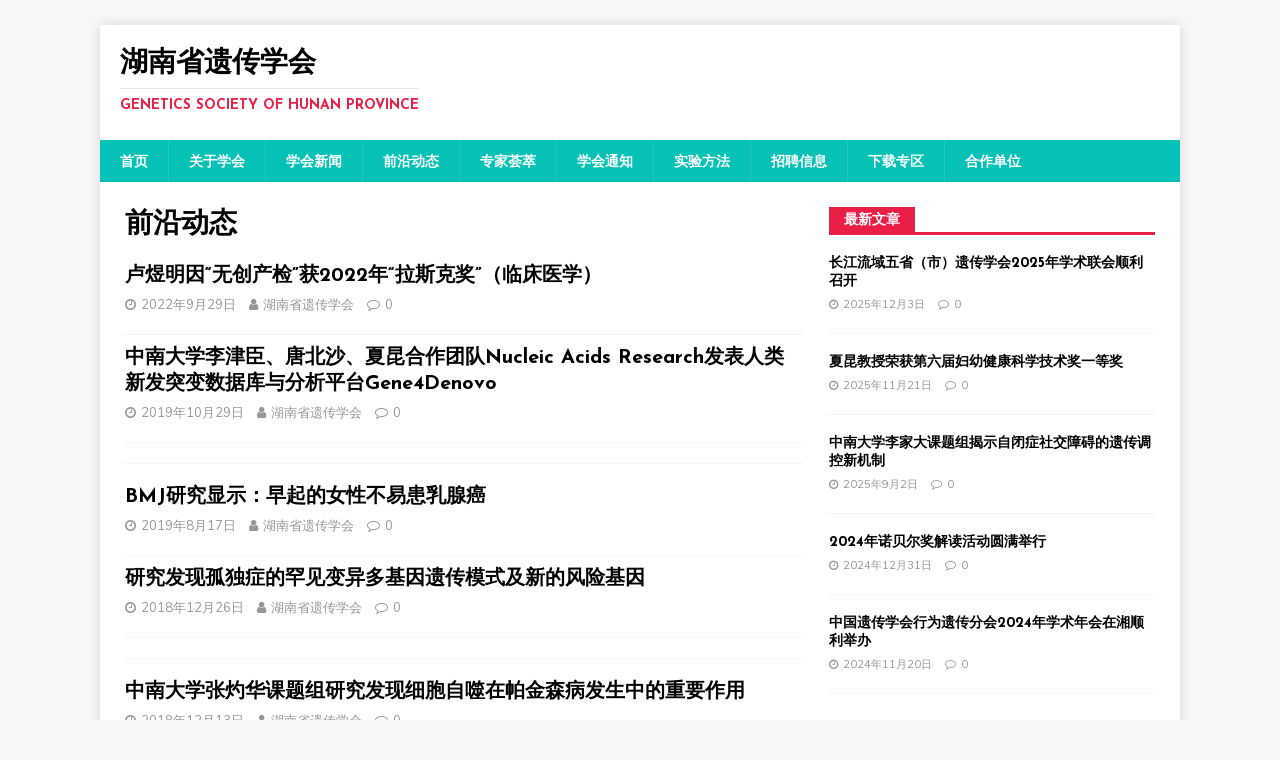

--- FILE ---
content_type: text/html; charset=UTF-8
request_url: http://www.hngenetics.org/?cat=4
body_size: 7855
content:
<!DOCTYPE html>
<html class="no-js" lang="zh-CN">
<head>
<meta charset="UTF-8">
<meta name="viewport" content="width=device-width, initial-scale=1.0">
<link rel="profile" href="http://gmpg.org/xfn/11" />
<title>前沿动态 &#8211; 湖南省遗传学会</title>
<meta name='robots' content='max-image-preview:large' />
	<style>img:is([sizes="auto" i], [sizes^="auto," i]) { contain-intrinsic-size: 3000px 1500px }</style>
	<link rel='dns-prefetch' href='//fonts.googleapis.com' />
<link rel="alternate" type="application/rss+xml" title="湖南省遗传学会 &raquo; Feed" href="http://www.hngenetics.org/?feed=rss2" />
<link rel="alternate" type="application/rss+xml" title="湖南省遗传学会 &raquo; 评论Feed" href="http://www.hngenetics.org/?feed=comments-rss2" />
<link rel="alternate" type="application/rss+xml" title="湖南省遗传学会 &raquo; 前沿动态分类Feed" href="http://www.hngenetics.org/?feed=rss2&#038;cat=4" />
<script type="text/javascript">
/* <![CDATA[ */
window._wpemojiSettings = {"baseUrl":"https:\/\/s.w.org\/images\/core\/emoji\/16.0.1\/72x72\/","ext":".png","svgUrl":"https:\/\/s.w.org\/images\/core\/emoji\/16.0.1\/svg\/","svgExt":".svg","source":{"concatemoji":"http:\/\/www.hngenetics.org\/wp-includes\/js\/wp-emoji-release.min.js?ver=6.8.2"}};
/*! This file is auto-generated */
!function(s,n){var o,i,e;function c(e){try{var t={supportTests:e,timestamp:(new Date).valueOf()};sessionStorage.setItem(o,JSON.stringify(t))}catch(e){}}function p(e,t,n){e.clearRect(0,0,e.canvas.width,e.canvas.height),e.fillText(t,0,0);var t=new Uint32Array(e.getImageData(0,0,e.canvas.width,e.canvas.height).data),a=(e.clearRect(0,0,e.canvas.width,e.canvas.height),e.fillText(n,0,0),new Uint32Array(e.getImageData(0,0,e.canvas.width,e.canvas.height).data));return t.every(function(e,t){return e===a[t]})}function u(e,t){e.clearRect(0,0,e.canvas.width,e.canvas.height),e.fillText(t,0,0);for(var n=e.getImageData(16,16,1,1),a=0;a<n.data.length;a++)if(0!==n.data[a])return!1;return!0}function f(e,t,n,a){switch(t){case"flag":return n(e,"\ud83c\udff3\ufe0f\u200d\u26a7\ufe0f","\ud83c\udff3\ufe0f\u200b\u26a7\ufe0f")?!1:!n(e,"\ud83c\udde8\ud83c\uddf6","\ud83c\udde8\u200b\ud83c\uddf6")&&!n(e,"\ud83c\udff4\udb40\udc67\udb40\udc62\udb40\udc65\udb40\udc6e\udb40\udc67\udb40\udc7f","\ud83c\udff4\u200b\udb40\udc67\u200b\udb40\udc62\u200b\udb40\udc65\u200b\udb40\udc6e\u200b\udb40\udc67\u200b\udb40\udc7f");case"emoji":return!a(e,"\ud83e\udedf")}return!1}function g(e,t,n,a){var r="undefined"!=typeof WorkerGlobalScope&&self instanceof WorkerGlobalScope?new OffscreenCanvas(300,150):s.createElement("canvas"),o=r.getContext("2d",{willReadFrequently:!0}),i=(o.textBaseline="top",o.font="600 32px Arial",{});return e.forEach(function(e){i[e]=t(o,e,n,a)}),i}function t(e){var t=s.createElement("script");t.src=e,t.defer=!0,s.head.appendChild(t)}"undefined"!=typeof Promise&&(o="wpEmojiSettingsSupports",i=["flag","emoji"],n.supports={everything:!0,everythingExceptFlag:!0},e=new Promise(function(e){s.addEventListener("DOMContentLoaded",e,{once:!0})}),new Promise(function(t){var n=function(){try{var e=JSON.parse(sessionStorage.getItem(o));if("object"==typeof e&&"number"==typeof e.timestamp&&(new Date).valueOf()<e.timestamp+604800&&"object"==typeof e.supportTests)return e.supportTests}catch(e){}return null}();if(!n){if("undefined"!=typeof Worker&&"undefined"!=typeof OffscreenCanvas&&"undefined"!=typeof URL&&URL.createObjectURL&&"undefined"!=typeof Blob)try{var e="postMessage("+g.toString()+"("+[JSON.stringify(i),f.toString(),p.toString(),u.toString()].join(",")+"));",a=new Blob([e],{type:"text/javascript"}),r=new Worker(URL.createObjectURL(a),{name:"wpTestEmojiSupports"});return void(r.onmessage=function(e){c(n=e.data),r.terminate(),t(n)})}catch(e){}c(n=g(i,f,p,u))}t(n)}).then(function(e){for(var t in e)n.supports[t]=e[t],n.supports.everything=n.supports.everything&&n.supports[t],"flag"!==t&&(n.supports.everythingExceptFlag=n.supports.everythingExceptFlag&&n.supports[t]);n.supports.everythingExceptFlag=n.supports.everythingExceptFlag&&!n.supports.flag,n.DOMReady=!1,n.readyCallback=function(){n.DOMReady=!0}}).then(function(){return e}).then(function(){var e;n.supports.everything||(n.readyCallback(),(e=n.source||{}).concatemoji?t(e.concatemoji):e.wpemoji&&e.twemoji&&(t(e.twemoji),t(e.wpemoji)))}))}((window,document),window._wpemojiSettings);
/* ]]> */
</script>
<style id='wp-emoji-styles-inline-css' type='text/css'>

	img.wp-smiley, img.emoji {
		display: inline !important;
		border: none !important;
		box-shadow: none !important;
		height: 1em !important;
		width: 1em !important;
		margin: 0 0.07em !important;
		vertical-align: -0.1em !important;
		background: none !important;
		padding: 0 !important;
	}
</style>
<link rel='stylesheet' id='wp-block-library-css' href='http://www.hngenetics.org/wp-includes/css/dist/block-library/style.min.css?ver=6.8.2' type='text/css' media='all' />
<style id='classic-theme-styles-inline-css' type='text/css'>
/*! This file is auto-generated */
.wp-block-button__link{color:#fff;background-color:#32373c;border-radius:9999px;box-shadow:none;text-decoration:none;padding:calc(.667em + 2px) calc(1.333em + 2px);font-size:1.125em}.wp-block-file__button{background:#32373c;color:#fff;text-decoration:none}
</style>
<style id='global-styles-inline-css' type='text/css'>
:root{--wp--preset--aspect-ratio--square: 1;--wp--preset--aspect-ratio--4-3: 4/3;--wp--preset--aspect-ratio--3-4: 3/4;--wp--preset--aspect-ratio--3-2: 3/2;--wp--preset--aspect-ratio--2-3: 2/3;--wp--preset--aspect-ratio--16-9: 16/9;--wp--preset--aspect-ratio--9-16: 9/16;--wp--preset--color--black: #000000;--wp--preset--color--cyan-bluish-gray: #abb8c3;--wp--preset--color--white: #ffffff;--wp--preset--color--pale-pink: #f78da7;--wp--preset--color--vivid-red: #cf2e2e;--wp--preset--color--luminous-vivid-orange: #ff6900;--wp--preset--color--luminous-vivid-amber: #fcb900;--wp--preset--color--light-green-cyan: #7bdcb5;--wp--preset--color--vivid-green-cyan: #00d084;--wp--preset--color--pale-cyan-blue: #8ed1fc;--wp--preset--color--vivid-cyan-blue: #0693e3;--wp--preset--color--vivid-purple: #9b51e0;--wp--preset--gradient--vivid-cyan-blue-to-vivid-purple: linear-gradient(135deg,rgba(6,147,227,1) 0%,rgb(155,81,224) 100%);--wp--preset--gradient--light-green-cyan-to-vivid-green-cyan: linear-gradient(135deg,rgb(122,220,180) 0%,rgb(0,208,130) 100%);--wp--preset--gradient--luminous-vivid-amber-to-luminous-vivid-orange: linear-gradient(135deg,rgba(252,185,0,1) 0%,rgba(255,105,0,1) 100%);--wp--preset--gradient--luminous-vivid-orange-to-vivid-red: linear-gradient(135deg,rgba(255,105,0,1) 0%,rgb(207,46,46) 100%);--wp--preset--gradient--very-light-gray-to-cyan-bluish-gray: linear-gradient(135deg,rgb(238,238,238) 0%,rgb(169,184,195) 100%);--wp--preset--gradient--cool-to-warm-spectrum: linear-gradient(135deg,rgb(74,234,220) 0%,rgb(151,120,209) 20%,rgb(207,42,186) 40%,rgb(238,44,130) 60%,rgb(251,105,98) 80%,rgb(254,248,76) 100%);--wp--preset--gradient--blush-light-purple: linear-gradient(135deg,rgb(255,206,236) 0%,rgb(152,150,240) 100%);--wp--preset--gradient--blush-bordeaux: linear-gradient(135deg,rgb(254,205,165) 0%,rgb(254,45,45) 50%,rgb(107,0,62) 100%);--wp--preset--gradient--luminous-dusk: linear-gradient(135deg,rgb(255,203,112) 0%,rgb(199,81,192) 50%,rgb(65,88,208) 100%);--wp--preset--gradient--pale-ocean: linear-gradient(135deg,rgb(255,245,203) 0%,rgb(182,227,212) 50%,rgb(51,167,181) 100%);--wp--preset--gradient--electric-grass: linear-gradient(135deg,rgb(202,248,128) 0%,rgb(113,206,126) 100%);--wp--preset--gradient--midnight: linear-gradient(135deg,rgb(2,3,129) 0%,rgb(40,116,252) 100%);--wp--preset--font-size--small: 13px;--wp--preset--font-size--medium: 20px;--wp--preset--font-size--large: 36px;--wp--preset--font-size--x-large: 42px;--wp--preset--spacing--20: 0.44rem;--wp--preset--spacing--30: 0.67rem;--wp--preset--spacing--40: 1rem;--wp--preset--spacing--50: 1.5rem;--wp--preset--spacing--60: 2.25rem;--wp--preset--spacing--70: 3.38rem;--wp--preset--spacing--80: 5.06rem;--wp--preset--shadow--natural: 6px 6px 9px rgba(0, 0, 0, 0.2);--wp--preset--shadow--deep: 12px 12px 50px rgba(0, 0, 0, 0.4);--wp--preset--shadow--sharp: 6px 6px 0px rgba(0, 0, 0, 0.2);--wp--preset--shadow--outlined: 6px 6px 0px -3px rgba(255, 255, 255, 1), 6px 6px rgba(0, 0, 0, 1);--wp--preset--shadow--crisp: 6px 6px 0px rgba(0, 0, 0, 1);}:where(.is-layout-flex){gap: 0.5em;}:where(.is-layout-grid){gap: 0.5em;}body .is-layout-flex{display: flex;}.is-layout-flex{flex-wrap: wrap;align-items: center;}.is-layout-flex > :is(*, div){margin: 0;}body .is-layout-grid{display: grid;}.is-layout-grid > :is(*, div){margin: 0;}:where(.wp-block-columns.is-layout-flex){gap: 2em;}:where(.wp-block-columns.is-layout-grid){gap: 2em;}:where(.wp-block-post-template.is-layout-flex){gap: 1.25em;}:where(.wp-block-post-template.is-layout-grid){gap: 1.25em;}.has-black-color{color: var(--wp--preset--color--black) !important;}.has-cyan-bluish-gray-color{color: var(--wp--preset--color--cyan-bluish-gray) !important;}.has-white-color{color: var(--wp--preset--color--white) !important;}.has-pale-pink-color{color: var(--wp--preset--color--pale-pink) !important;}.has-vivid-red-color{color: var(--wp--preset--color--vivid-red) !important;}.has-luminous-vivid-orange-color{color: var(--wp--preset--color--luminous-vivid-orange) !important;}.has-luminous-vivid-amber-color{color: var(--wp--preset--color--luminous-vivid-amber) !important;}.has-light-green-cyan-color{color: var(--wp--preset--color--light-green-cyan) !important;}.has-vivid-green-cyan-color{color: var(--wp--preset--color--vivid-green-cyan) !important;}.has-pale-cyan-blue-color{color: var(--wp--preset--color--pale-cyan-blue) !important;}.has-vivid-cyan-blue-color{color: var(--wp--preset--color--vivid-cyan-blue) !important;}.has-vivid-purple-color{color: var(--wp--preset--color--vivid-purple) !important;}.has-black-background-color{background-color: var(--wp--preset--color--black) !important;}.has-cyan-bluish-gray-background-color{background-color: var(--wp--preset--color--cyan-bluish-gray) !important;}.has-white-background-color{background-color: var(--wp--preset--color--white) !important;}.has-pale-pink-background-color{background-color: var(--wp--preset--color--pale-pink) !important;}.has-vivid-red-background-color{background-color: var(--wp--preset--color--vivid-red) !important;}.has-luminous-vivid-orange-background-color{background-color: var(--wp--preset--color--luminous-vivid-orange) !important;}.has-luminous-vivid-amber-background-color{background-color: var(--wp--preset--color--luminous-vivid-amber) !important;}.has-light-green-cyan-background-color{background-color: var(--wp--preset--color--light-green-cyan) !important;}.has-vivid-green-cyan-background-color{background-color: var(--wp--preset--color--vivid-green-cyan) !important;}.has-pale-cyan-blue-background-color{background-color: var(--wp--preset--color--pale-cyan-blue) !important;}.has-vivid-cyan-blue-background-color{background-color: var(--wp--preset--color--vivid-cyan-blue) !important;}.has-vivid-purple-background-color{background-color: var(--wp--preset--color--vivid-purple) !important;}.has-black-border-color{border-color: var(--wp--preset--color--black) !important;}.has-cyan-bluish-gray-border-color{border-color: var(--wp--preset--color--cyan-bluish-gray) !important;}.has-white-border-color{border-color: var(--wp--preset--color--white) !important;}.has-pale-pink-border-color{border-color: var(--wp--preset--color--pale-pink) !important;}.has-vivid-red-border-color{border-color: var(--wp--preset--color--vivid-red) !important;}.has-luminous-vivid-orange-border-color{border-color: var(--wp--preset--color--luminous-vivid-orange) !important;}.has-luminous-vivid-amber-border-color{border-color: var(--wp--preset--color--luminous-vivid-amber) !important;}.has-light-green-cyan-border-color{border-color: var(--wp--preset--color--light-green-cyan) !important;}.has-vivid-green-cyan-border-color{border-color: var(--wp--preset--color--vivid-green-cyan) !important;}.has-pale-cyan-blue-border-color{border-color: var(--wp--preset--color--pale-cyan-blue) !important;}.has-vivid-cyan-blue-border-color{border-color: var(--wp--preset--color--vivid-cyan-blue) !important;}.has-vivid-purple-border-color{border-color: var(--wp--preset--color--vivid-purple) !important;}.has-vivid-cyan-blue-to-vivid-purple-gradient-background{background: var(--wp--preset--gradient--vivid-cyan-blue-to-vivid-purple) !important;}.has-light-green-cyan-to-vivid-green-cyan-gradient-background{background: var(--wp--preset--gradient--light-green-cyan-to-vivid-green-cyan) !important;}.has-luminous-vivid-amber-to-luminous-vivid-orange-gradient-background{background: var(--wp--preset--gradient--luminous-vivid-amber-to-luminous-vivid-orange) !important;}.has-luminous-vivid-orange-to-vivid-red-gradient-background{background: var(--wp--preset--gradient--luminous-vivid-orange-to-vivid-red) !important;}.has-very-light-gray-to-cyan-bluish-gray-gradient-background{background: var(--wp--preset--gradient--very-light-gray-to-cyan-bluish-gray) !important;}.has-cool-to-warm-spectrum-gradient-background{background: var(--wp--preset--gradient--cool-to-warm-spectrum) !important;}.has-blush-light-purple-gradient-background{background: var(--wp--preset--gradient--blush-light-purple) !important;}.has-blush-bordeaux-gradient-background{background: var(--wp--preset--gradient--blush-bordeaux) !important;}.has-luminous-dusk-gradient-background{background: var(--wp--preset--gradient--luminous-dusk) !important;}.has-pale-ocean-gradient-background{background: var(--wp--preset--gradient--pale-ocean) !important;}.has-electric-grass-gradient-background{background: var(--wp--preset--gradient--electric-grass) !important;}.has-midnight-gradient-background{background: var(--wp--preset--gradient--midnight) !important;}.has-small-font-size{font-size: var(--wp--preset--font-size--small) !important;}.has-medium-font-size{font-size: var(--wp--preset--font-size--medium) !important;}.has-large-font-size{font-size: var(--wp--preset--font-size--large) !important;}.has-x-large-font-size{font-size: var(--wp--preset--font-size--x-large) !important;}
:where(.wp-block-post-template.is-layout-flex){gap: 1.25em;}:where(.wp-block-post-template.is-layout-grid){gap: 1.25em;}
:where(.wp-block-columns.is-layout-flex){gap: 2em;}:where(.wp-block-columns.is-layout-grid){gap: 2em;}
:root :where(.wp-block-pullquote){font-size: 1.5em;line-height: 1.6;}
</style>
<link rel='stylesheet' id='mh-magazine-lite-css' href='http://www.hngenetics.org/wp-content/themes/mh-magazine-lite/style.css?ver=2.6.9' type='text/css' media='all' />
<link rel='stylesheet' id='mh-healthmag-css' href='http://www.hngenetics.org/wp-content/themes/mh-healthmag/style.css?ver=1.0.2' type='text/css' media='all' />
<link rel='stylesheet' id='mh-font-awesome-css' href='http://www.hngenetics.org/wp-content/themes/mh-magazine-lite/includes/font-awesome.min.css' type='text/css' media='all' />
<link rel='stylesheet' id='mh-healthmag-fonts-css' href='https://fonts.googleapis.com/css?family=Josefin+Sans:400,700|Muli:400,400i,700,700i' type='text/css' media='all' />
<script type="text/javascript" src="http://www.hngenetics.org/wp-includes/js/jquery/jquery.min.js?ver=3.7.1" id="jquery-core-js"></script>
<script type="text/javascript" src="http://www.hngenetics.org/wp-includes/js/jquery/jquery-migrate.min.js?ver=3.4.1" id="jquery-migrate-js"></script>
<script type="text/javascript" src="http://www.hngenetics.org/wp-content/themes/mh-magazine-lite/js/scripts.js?ver=2.6.9" id="mh-scripts-js"></script>
<link rel="https://api.w.org/" href="http://www.hngenetics.org/index.php?rest_route=/" /><link rel="alternate" title="JSON" type="application/json" href="http://www.hngenetics.org/index.php?rest_route=/wp/v2/categories/4" /><link rel="EditURI" type="application/rsd+xml" title="RSD" href="http://www.hngenetics.org/xmlrpc.php?rsd" />
<meta name="generator" content="WordPress 6.8.2" />
<!--[if lt IE 9]>
<script src="http://www.hngenetics.org/wp-content/themes/mh-magazine-lite/js/css3-mediaqueries.js"></script>
<![endif]-->
<link rel="icon" href="http://www.hngenetics.org/wp-content/uploads/2017/12/cropped-shutterstock_1221071-32x32.jpg" sizes="32x32" />
<link rel="icon" href="http://www.hngenetics.org/wp-content/uploads/2017/12/cropped-shutterstock_1221071-192x192.jpg" sizes="192x192" />
<link rel="apple-touch-icon" href="http://www.hngenetics.org/wp-content/uploads/2017/12/cropped-shutterstock_1221071-180x180.jpg" />
<meta name="msapplication-TileImage" content="http://www.hngenetics.org/wp-content/uploads/2017/12/cropped-shutterstock_1221071-270x270.jpg" />
</head>
<body id="mh-mobile" class="archive category category-rp category-4 wp-theme-mh-magazine-lite wp-child-theme-mh-healthmag mh-right-sb" itemscope="itemscope" itemtype="http://schema.org/WebPage">
<div class="mh-container mh-container-outer">
<div class="mh-header-mobile-nav clearfix"></div>
<header class="mh-header" itemscope="itemscope" itemtype="http://schema.org/WPHeader">
	<div class="mh-container mh-container-inner mh-row clearfix">
		<div class="mh-custom-header clearfix">
<div class="mh-site-identity">
<div class="mh-site-logo" role="banner" itemscope="itemscope" itemtype="http://schema.org/Brand">
<div class="mh-header-text">
<a class="mh-header-text-link" href="http://www.hngenetics.org/" title="湖南省遗传学会" rel="home">
<h2 class="mh-header-title">湖南省遗传学会</h2>
<h3 class="mh-header-tagline">Genetics Society of Hunan Province</h3>
</a>
</div>
</div>
</div>
</div>
	</div>
	<div class="mh-main-nav-wrap">
		<nav class="mh-navigation mh-main-nav mh-container mh-container-inner clearfix" itemscope="itemscope" itemtype="http://schema.org/SiteNavigationElement">
			<div class="menu-%e4%b8%bb%e5%af%bc%e8%88%aa-container"><ul id="menu-%e4%b8%bb%e5%af%bc%e8%88%aa" class="menu"><li id="menu-item-14" class="menu-item menu-item-type-custom menu-item-object-custom menu-item-home menu-item-14"><a href="http://www.hngenetics.org/">首页</a></li>
<li id="menu-item-19" class="menu-item menu-item-type-taxonomy menu-item-object-category menu-item-19"><a href="http://www.hngenetics.org/?cat=6">关于学会</a></li>
<li id="menu-item-1115" class="menu-item menu-item-type-taxonomy menu-item-object-category menu-item-1115"><a href="http://www.hngenetics.org/?cat=9">学会新闻</a></li>
<li id="menu-item-1114" class="menu-item menu-item-type-taxonomy menu-item-object-category current-menu-item menu-item-1114"><a href="http://www.hngenetics.org/?cat=4" aria-current="page">前沿动态</a></li>
<li id="menu-item-18" class="menu-item menu-item-type-taxonomy menu-item-object-category menu-item-18"><a href="http://www.hngenetics.org/?cat=5">专家荟萃</a></li>
<li id="menu-item-16" class="menu-item menu-item-type-taxonomy menu-item-object-category menu-item-16"><a href="http://www.hngenetics.org/?cat=2">学会通知</a></li>
<li id="menu-item-291" class="menu-item menu-item-type-taxonomy menu-item-object-category menu-item-291"><a href="http://www.hngenetics.org/?cat=14">实验方法</a></li>
<li id="menu-item-17" class="menu-item menu-item-type-taxonomy menu-item-object-category menu-item-17"><a href="http://www.hngenetics.org/?cat=3">招聘信息</a></li>
<li id="menu-item-388" class="menu-item menu-item-type-taxonomy menu-item-object-category menu-item-388"><a href="http://www.hngenetics.org/?cat=16">下载专区</a></li>
<li id="menu-item-389" class="menu-item menu-item-type-taxonomy menu-item-object-category menu-item-389"><a href="http://www.hngenetics.org/?cat=13">合作单位</a></li>
</ul></div>		</nav>
	</div>
</header><div class="mh-wrapper clearfix">
	<div id="main-content" class="mh-loop mh-content" role="main">			<header class="page-header"><h1 class="page-title">前沿动态</h1>			</header><div class="mh-row mh-posts-grid clearfix">
<div class="mh-row mh-posts-grid clearfix">
<article class="mh-posts-grid-item clearfix post-1640 post type-post status-publish format-standard hentry category-rp">
	<figure class="mh-posts-grid-thumb">
		<a href="http://www.hngenetics.org/?p=1640" title="卢煜明因“无创产检”获2022年“拉斯克奖”（临床医学）">		</a>
	</figure>
	<h3 class="entry-title mh-posts-grid-title">
		<a href="http://www.hngenetics.org/?p=1640" title="卢煜明因“无创产检”获2022年“拉斯克奖”（临床医学）" rel="bookmark">
			卢煜明因“无创产检”获2022年“拉斯克奖”（临床医学）		</a>
	</h3>
	<div class="mh-meta mh-posts-grid-meta">
		<span class="mh-meta-date updated"><i class="fa fa-clock-o"></i>2022年9月29日</span>
<span class="mh-meta-author author vcard"><i class="fa fa-user"></i><a class="fn" href="http://www.hngenetics.org/?author=1">湖南省遗传学会</a></span>
<span class="mh-meta-comments"><i class="fa fa-comment-o"></i><a class="mh-comment-count-link" href="http://www.hngenetics.org/?p=1640#mh-comments">0</a></span>
	</div>
	<!--<div class="mh-posts-grid-excerpt clearfix">-->
			<!--</div>-->
</article></div>
<div class="mh-row mh-posts-grid clearfix">
<article class="mh-posts-grid-item clearfix post-1285 post type-post status-publish format-standard has-post-thumbnail hentry category-rp category-9">
	<figure class="mh-posts-grid-thumb">
		<a href="http://www.hngenetics.org/?p=1285" title="中南大学李津臣、唐北沙、夏昆合作团队Nucleic Acids Research发表人类新发突变数据库与分析平台Gene4Denovo">		</a>
	</figure>
	<h3 class="entry-title mh-posts-grid-title">
		<a href="http://www.hngenetics.org/?p=1285" title="中南大学李津臣、唐北沙、夏昆合作团队Nucleic Acids Research发表人类新发突变数据库与分析平台Gene4Denovo" rel="bookmark">
			中南大学李津臣、唐北沙、夏昆合作团队Nucleic Acids Research发表人类新发突变数据库与分析平台Gene4Denovo		</a>
	</h3>
	<div class="mh-meta mh-posts-grid-meta">
		<span class="mh-meta-date updated"><i class="fa fa-clock-o"></i>2019年10月29日</span>
<span class="mh-meta-author author vcard"><i class="fa fa-user"></i><a class="fn" href="http://www.hngenetics.org/?author=1">湖南省遗传学会</a></span>
<span class="mh-meta-comments"><i class="fa fa-comment-o"></i><a class="mh-comment-count-link" href="http://www.hngenetics.org/?p=1285#mh-comments">0</a></span>
	</div>
	<!--<div class="mh-posts-grid-excerpt clearfix">-->
			<!--</div>-->
</article></div>
</div>
<div class="mh-row mh-posts-grid mh-posts-grid-more clearfix">
<div class="mh-row mh-posts-grid clearfix">
<article class="mh-posts-grid-item clearfix post-1238 post type-post status-publish format-standard hentry category-rp">
	<figure class="mh-posts-grid-thumb">
		<a href="http://www.hngenetics.org/?p=1238" title="BMJ研究显示：早起的女性不易患乳腺癌">		</a>
	</figure>
	<h3 class="entry-title mh-posts-grid-title">
		<a href="http://www.hngenetics.org/?p=1238" title="BMJ研究显示：早起的女性不易患乳腺癌" rel="bookmark">
			BMJ研究显示：早起的女性不易患乳腺癌		</a>
	</h3>
	<div class="mh-meta mh-posts-grid-meta">
		<span class="mh-meta-date updated"><i class="fa fa-clock-o"></i>2019年8月17日</span>
<span class="mh-meta-author author vcard"><i class="fa fa-user"></i><a class="fn" href="http://www.hngenetics.org/?author=1">湖南省遗传学会</a></span>
<span class="mh-meta-comments"><i class="fa fa-comment-o"></i><a class="mh-comment-count-link" href="http://www.hngenetics.org/?p=1238#mh-comments">0</a></span>
	</div>
	<!--<div class="mh-posts-grid-excerpt clearfix">-->
			<!--</div>-->
</article></div>
<div class="mh-row mh-posts-grid clearfix">
<article class="mh-posts-grid-item clearfix post-982 post type-post status-publish format-standard has-post-thumbnail hentry category-rp category-9">
	<figure class="mh-posts-grid-thumb">
		<a href="http://www.hngenetics.org/?p=982" title="研究发现孤独症的罕见变异多基因遗传模式及新的风险基因">		</a>
	</figure>
	<h3 class="entry-title mh-posts-grid-title">
		<a href="http://www.hngenetics.org/?p=982" title="研究发现孤独症的罕见变异多基因遗传模式及新的风险基因" rel="bookmark">
			研究发现孤独症的罕见变异多基因遗传模式及新的风险基因		</a>
	</h3>
	<div class="mh-meta mh-posts-grid-meta">
		<span class="mh-meta-date updated"><i class="fa fa-clock-o"></i>2018年12月26日</span>
<span class="mh-meta-author author vcard"><i class="fa fa-user"></i><a class="fn" href="http://www.hngenetics.org/?author=1">湖南省遗传学会</a></span>
<span class="mh-meta-comments"><i class="fa fa-comment-o"></i><a class="mh-comment-count-link" href="http://www.hngenetics.org/?p=982#mh-comments">0</a></span>
	</div>
	<!--<div class="mh-posts-grid-excerpt clearfix">-->
			<!--</div>-->
</article></div>
</div>
<div class="mh-row mh-posts-grid mh-posts-grid-more clearfix">
<div class="mh-row mh-posts-grid clearfix">
<article class="mh-posts-grid-item clearfix post-959 post type-post status-publish format-standard has-post-thumbnail hentry category-rp category-9">
	<figure class="mh-posts-grid-thumb">
		<a href="http://www.hngenetics.org/?p=959" title="中南大学张灼华课题组研究发现细胞自噬在帕金森病发生中的重要作用">		</a>
	</figure>
	<h3 class="entry-title mh-posts-grid-title">
		<a href="http://www.hngenetics.org/?p=959" title="中南大学张灼华课题组研究发现细胞自噬在帕金森病发生中的重要作用" rel="bookmark">
			中南大学张灼华课题组研究发现细胞自噬在帕金森病发生中的重要作用		</a>
	</h3>
	<div class="mh-meta mh-posts-grid-meta">
		<span class="mh-meta-date updated"><i class="fa fa-clock-o"></i>2018年12月13日</span>
<span class="mh-meta-author author vcard"><i class="fa fa-user"></i><a class="fn" href="http://www.hngenetics.org/?author=1">湖南省遗传学会</a></span>
<span class="mh-meta-comments"><i class="fa fa-comment-o"></i><a class="mh-comment-count-link" href="http://www.hngenetics.org/?p=959#mh-comments">0</a></span>
	</div>
	<!--<div class="mh-posts-grid-excerpt clearfix">-->
			<!--</div>-->
</article></div>
<div class="mh-row mh-posts-grid clearfix">
<article class="mh-posts-grid-item clearfix post-864 post type-post status-publish format-standard has-post-thumbnail hentry category-rp category-9">
	<figure class="mh-posts-grid-thumb">
		<a href="http://www.hngenetics.org/?p=864" title="中国科研团队发现孤独症新基因PAK2并阐述其致病机制">		</a>
	</figure>
	<h3 class="entry-title mh-posts-grid-title">
		<a href="http://www.hngenetics.org/?p=864" title="中国科研团队发现孤独症新基因PAK2并阐述其致病机制" rel="bookmark">
			中国科研团队发现孤独症新基因PAK2并阐述其致病机制		</a>
	</h3>
	<div class="mh-meta mh-posts-grid-meta">
		<span class="mh-meta-date updated"><i class="fa fa-clock-o"></i>2018年8月29日</span>
<span class="mh-meta-author author vcard"><i class="fa fa-user"></i><a class="fn" href="http://www.hngenetics.org/?author=1">湖南省遗传学会</a></span>
<span class="mh-meta-comments"><i class="fa fa-comment-o"></i><a class="mh-comment-count-link" href="http://www.hngenetics.org/?p=864#mh-comments">0</a></span>
	</div>
	<!--<div class="mh-posts-grid-excerpt clearfix">-->
			<!--</div>-->
</article></div>
</div>
<div class="mh-row mh-posts-grid mh-posts-grid-more clearfix">
<div class="mh-row mh-posts-grid clearfix">
<article class="mh-posts-grid-item clearfix post-852 post type-post status-publish format-standard has-post-thumbnail hentry category-rp category-9">
	<figure class="mh-posts-grid-thumb">
		<a href="http://www.hngenetics.org/?p=852" title="中南大学邬玲仟课题组合作发现一种神经发育疾病并阐明其遗传学机制">		</a>
	</figure>
	<h3 class="entry-title mh-posts-grid-title">
		<a href="http://www.hngenetics.org/?p=852" title="中南大学邬玲仟课题组合作发现一种神经发育疾病并阐明其遗传学机制" rel="bookmark">
			中南大学邬玲仟课题组合作发现一种神经发育疾病并阐明其遗传学机制		</a>
	</h3>
	<div class="mh-meta mh-posts-grid-meta">
		<span class="mh-meta-date updated"><i class="fa fa-clock-o"></i>2018年8月20日</span>
<span class="mh-meta-author author vcard"><i class="fa fa-user"></i><a class="fn" href="http://www.hngenetics.org/?author=1">湖南省遗传学会</a></span>
<span class="mh-meta-comments"><i class="fa fa-comment-o"></i><a class="mh-comment-count-link" href="http://www.hngenetics.org/?p=852#mh-comments">0</a></span>
	</div>
	<!--<div class="mh-posts-grid-excerpt clearfix">-->
			<!--</div>-->
</article></div>
<div class="mh-row mh-posts-grid clearfix">
<article class="mh-posts-grid-item clearfix post-838 post type-post status-publish format-standard hentry category-rp">
	<figure class="mh-posts-grid-thumb">
		<a href="http://www.hngenetics.org/?p=838" title="生物样本库研究发现：产前DDT暴露与自闭症相关">		</a>
	</figure>
	<h3 class="entry-title mh-posts-grid-title">
		<a href="http://www.hngenetics.org/?p=838" title="生物样本库研究发现：产前DDT暴露与自闭症相关" rel="bookmark">
			生物样本库研究发现：产前DDT暴露与自闭症相关		</a>
	</h3>
	<div class="mh-meta mh-posts-grid-meta">
		<span class="mh-meta-date updated"><i class="fa fa-clock-o"></i>2018年8月17日</span>
<span class="mh-meta-author author vcard"><i class="fa fa-user"></i><a class="fn" href="http://www.hngenetics.org/?author=1">湖南省遗传学会</a></span>
<span class="mh-meta-comments"><i class="fa fa-comment-o"></i><a class="mh-comment-count-link" href="http://www.hngenetics.org/?p=838#mh-comments">0</a></span>
	</div>
	<!--<div class="mh-posts-grid-excerpt clearfix">-->
			<!--</div>-->
</article></div>
</div>
<div class="mh-row mh-posts-grid mh-posts-grid-more clearfix">
<div class="mh-row mh-posts-grid clearfix">
<article class="mh-posts-grid-item clearfix post-833 post type-post status-publish format-standard hentry category-rp">
	<figure class="mh-posts-grid-thumb">
		<a href="http://www.hngenetics.org/?p=833" title="日本宣布使用iPSC治疗帕金森病">		</a>
	</figure>
	<h3 class="entry-title mh-posts-grid-title">
		<a href="http://www.hngenetics.org/?p=833" title="日本宣布使用iPSC治疗帕金森病" rel="bookmark">
			日本宣布使用iPSC治疗帕金森病		</a>
	</h3>
	<div class="mh-meta mh-posts-grid-meta">
		<span class="mh-meta-date updated"><i class="fa fa-clock-o"></i>2018年7月31日</span>
<span class="mh-meta-author author vcard"><i class="fa fa-user"></i><a class="fn" href="http://www.hngenetics.org/?author=1">湖南省遗传学会</a></span>
<span class="mh-meta-comments"><i class="fa fa-comment-o"></i><a class="mh-comment-count-link" href="http://www.hngenetics.org/?p=833#mh-comments">0</a></span>
	</div>
	<!--<div class="mh-posts-grid-excerpt clearfix">-->
			<!--</div>-->
</article></div>
<div class="mh-row mh-posts-grid clearfix">
<article class="mh-posts-grid-item clearfix post-829 post type-post status-publish format-standard has-post-thumbnail hentry category-rp category-9">
	<figure class="mh-posts-grid-thumb">
		<a href="http://www.hngenetics.org/?p=829" title="湖南省内多家医院和高校合作鉴定无精症致病基因">		</a>
	</figure>
	<h3 class="entry-title mh-posts-grid-title">
		<a href="http://www.hngenetics.org/?p=829" title="湖南省内多家医院和高校合作鉴定无精症致病基因" rel="bookmark">
			湖南省内多家医院和高校合作鉴定无精症致病基因		</a>
	</h3>
	<div class="mh-meta mh-posts-grid-meta">
		<span class="mh-meta-date updated"><i class="fa fa-clock-o"></i>2018年7月31日</span>
<span class="mh-meta-author author vcard"><i class="fa fa-user"></i><a class="fn" href="http://www.hngenetics.org/?author=1">湖南省遗传学会</a></span>
<span class="mh-meta-comments"><i class="fa fa-comment-o"></i><a class="mh-comment-count-link" href="http://www.hngenetics.org/?p=829#mh-comments">0</a></span>
	</div>
	<!--<div class="mh-posts-grid-excerpt clearfix">-->
			<!--</div>-->
</article></div>
</div>
<div class="mh-loop-pagination clearfix">
	<nav class="navigation pagination" aria-label="Posts pagination">
		<h2 class="screen-reader-text">Posts pagination</h2>
		<div class="nav-links"><span aria-current="page" class="page-numbers current">1</span>
<a class="page-numbers" href="http://www.hngenetics.org/?paged=2&#038;cat=4">2</a>
<span class="page-numbers dots">&hellip;</span>
<a class="page-numbers" href="http://www.hngenetics.org/?paged=4&#038;cat=4">4</a>
<a class="next page-numbers" href="http://www.hngenetics.org/?paged=2&#038;cat=4">&raquo;</a></div>
	</nav></div>	</div>
	<aside class="mh-widget-col-1 mh-sidebar" itemscope="itemscope" itemtype="http://schema.org/WPSideBar"><div id="mh_custom_posts-14" class="mh-widget mh_custom_posts"><h4 class="mh-widget-title"><span class="mh-widget-title-inner">最新文章</span></h4>			<ul class="mh-custom-posts-widget clearfix">					<li class="post-1799 mh-custom-posts-item mh-custom-posts-small clearfix">
						<figure class="mh-custom-posts-thumb">
							<a href="http://www.hngenetics.org/?p=1799" title="长江流域五省（市）遗传学会2025年学术联会顺利召开">							</a>
						</figure>
						<div class="mh-custom-posts-header">
							<p class="mh-custom-posts-small-title">
								<a href="http://www.hngenetics.org/?p=1799" title="长江流域五省（市）遗传学会2025年学术联会顺利召开">
									长江流域五省（市）遗传学会2025年学术联会顺利召开								</a>
							</p>
							<div class="mh-meta mh-custom-posts-meta">
								<span class="mh-meta-date updated"><i class="fa fa-clock-o"></i>2025年12月3日</span>
<span class="mh-meta-comments"><i class="fa fa-comment-o"></i><a class="mh-comment-count-link" href="http://www.hngenetics.org/?p=1799#mh-comments">0</a></span>
							</div>
						</div>
					</li>					<li class="post-1795 mh-custom-posts-item mh-custom-posts-small clearfix">
						<figure class="mh-custom-posts-thumb">
							<a href="http://www.hngenetics.org/?p=1795" title="夏昆教授荣获第六届妇幼健康科学技术奖一等奖">							</a>
						</figure>
						<div class="mh-custom-posts-header">
							<p class="mh-custom-posts-small-title">
								<a href="http://www.hngenetics.org/?p=1795" title="夏昆教授荣获第六届妇幼健康科学技术奖一等奖">
									夏昆教授荣获第六届妇幼健康科学技术奖一等奖								</a>
							</p>
							<div class="mh-meta mh-custom-posts-meta">
								<span class="mh-meta-date updated"><i class="fa fa-clock-o"></i>2025年11月21日</span>
<span class="mh-meta-comments"><i class="fa fa-comment-o"></i><a class="mh-comment-count-link" href="http://www.hngenetics.org/?p=1795#mh-comments">0</a></span>
							</div>
						</div>
					</li>					<li class="post-1788 mh-custom-posts-item mh-custom-posts-small clearfix">
						<figure class="mh-custom-posts-thumb">
							<a href="http://www.hngenetics.org/?p=1788" title="中南大学李家大课题组揭示自闭症社交障碍的遗传调控新机制">							</a>
						</figure>
						<div class="mh-custom-posts-header">
							<p class="mh-custom-posts-small-title">
								<a href="http://www.hngenetics.org/?p=1788" title="中南大学李家大课题组揭示自闭症社交障碍的遗传调控新机制">
									中南大学李家大课题组揭示自闭症社交障碍的遗传调控新机制								</a>
							</p>
							<div class="mh-meta mh-custom-posts-meta">
								<span class="mh-meta-date updated"><i class="fa fa-clock-o"></i>2025年9月2日</span>
<span class="mh-meta-comments"><i class="fa fa-comment-o"></i><a class="mh-comment-count-link" href="http://www.hngenetics.org/?p=1788#mh-comments">0</a></span>
							</div>
						</div>
					</li>					<li class="post-1775 mh-custom-posts-item mh-custom-posts-small clearfix">
						<figure class="mh-custom-posts-thumb">
							<a href="http://www.hngenetics.org/?p=1775" title="2024年诺贝尔奖解读活动圆满举行">							</a>
						</figure>
						<div class="mh-custom-posts-header">
							<p class="mh-custom-posts-small-title">
								<a href="http://www.hngenetics.org/?p=1775" title="2024年诺贝尔奖解读活动圆满举行">
									2024年诺贝尔奖解读活动圆满举行								</a>
							</p>
							<div class="mh-meta mh-custom-posts-meta">
								<span class="mh-meta-date updated"><i class="fa fa-clock-o"></i>2024年12月31日</span>
<span class="mh-meta-comments"><i class="fa fa-comment-o"></i><a class="mh-comment-count-link" href="http://www.hngenetics.org/?p=1775#mh-comments">0</a></span>
							</div>
						</div>
					</li>					<li class="post-1764 mh-custom-posts-item mh-custom-posts-small clearfix">
						<figure class="mh-custom-posts-thumb">
							<a href="http://www.hngenetics.org/?p=1764" title="中国遗传学会行为遗传分会2024年学术年会在湘顺利举办">							</a>
						</figure>
						<div class="mh-custom-posts-header">
							<p class="mh-custom-posts-small-title">
								<a href="http://www.hngenetics.org/?p=1764" title="中国遗传学会行为遗传分会2024年学术年会在湘顺利举办">
									中国遗传学会行为遗传分会2024年学术年会在湘顺利举办								</a>
							</p>
							<div class="mh-meta mh-custom-posts-meta">
								<span class="mh-meta-date updated"><i class="fa fa-clock-o"></i>2024年11月20日</span>
<span class="mh-meta-comments"><i class="fa fa-comment-o"></i><a class="mh-comment-count-link" href="http://www.hngenetics.org/?p=1764#mh-comments">0</a></span>
							</div>
						</div>
					</li>        	</ul></div></aside></div>
<div class="mh-copyright-wrap">
	<div class="mh-container mh-container-inner clearfix">
		<p class="mh-copyright">
            版权所有：湖南省遗传学会 &nbsp;&nbsp;<a href="http://www.beian.miit.gov.cn" target="_blank">湘ICP备17020106号-1</a>        </p>
	</div>
</div>
</div><!-- .mh-container-outer -->
</body>
</html>

--- FILE ---
content_type: text/css
request_url: http://www.hngenetics.org/wp-content/themes/mh-healthmag/style.css?ver=1.0.2
body_size: 2517
content:
/*****
Theme Name: MH HealthMag
Theme URI: https://www.mhthemes.com/themes/mh/healthmag/
Description: MH HealthMag is a fresh and beautiful magazine WordPress theme for editorial websites with topics like health, fitness, body, food, beauty or else. This modern magazine theme is a child theme for the popular MH Magazine lite theme which includes various custom widgets to build a well-organized front page to showcase your valuable content. If you blog about latest fitness trends, delicious food, diet tips or other health related topics, then this could be the WordPress theme you’re looking for. If you like this free magazine theme and in case you need more features and options, then you can have the same layout with the premium version of MH Magazine (without the need of a child theme) which can be configured by making use of the flexible layout options. MH Magazine offers additional widget areas, multiple unique custom widgets, great features and extended layout options to manage several layout elements on your site including changing the color scheme and typography.
Author: MH Themes
Author URI: https://www.mhthemes.com/
Template: mh-magazine-lite
Version: 1.0.2
Tags: one-column, two-columns, left-sidebar, right-sidebar, flexible-header, custom-background, custom-header, custom-menu, featured-images, full-width-template, theme-options, threaded-comments, translation-ready, rtl-language-support, blog, news
Text Domain: mh-healthmag
Domain Path: /languages/
License: GNU General Public License v2.0
License URI: http://www.gnu.org/licenses/gpl-2.0.html
*****/

/***** Typography *****/

body { font-family: "Muli", sans-serif; color: #000000; background: #f7f7f7; }
h1, h2, h3, h4, h5, h6, .mh-custom-posts-small-title { font-family: "Josefin Sans", sans-serif; color: #000000; }
blockquote { border-color: #e91f48; }
a { color: #000000; }
a:hover { color: #e91f48; }

/***** Header *****/

.mh-header-title { font-size: 28px; font-size: 1.75rem; color: #000000; }
.mh-header-tagline { color: #e91f48; }

/***** Navigation *****/

.mh-main-nav-wrap { background: #05c1b6; }
.mh-main-nav { background: #05c1b6; border-bottom: none; }
.mh-main-nav li:hover { background: #e91f48; }
.mh-main-nav ul li:hover > ul { background: #05c1b6; }
.mh-main-nav .menu > .current-menu-item { background: none; }
.mh-main-nav .menu > .current-menu-item:hover { background: #e91f48; }

/***** SlickNav Custom Style *****/

.slicknav_btn { background: #e91f48; }
.slicknav_menu { border-color: #05c1b6; background: #e91f48; }
.slicknav_nav ul { border-color: #05c1b6; }
.slicknav_nav .slicknav_item:hover, .slicknav_nav a:hover { background: #e91f48; }
.mh-main-nav-wrap .slicknav_btn, .mh-main-nav-wrap .slicknav_menu, .mh-main-nav-wrap .slicknav_nav .slicknav_item:hover, .mh-main-nav-wrap .slicknav_nav a:hover { background: transparent; }
.mh-main-nav-wrap .slicknav_nav ul { border-color: #e91f48; }
.mh-main-nav-wrap .slicknav_nav ul ul { border: none; }

/***** Posts/Pages *****/

.entry-content a { color: #e91f48; }
.entry-content a:hover, .mh-meta a:hover { color: #e91f48; }
.entry-tags li { background: #05c1b6; }
.entry-tags li:hover, .entry-tags .fa { background: #e91f48; }
.wp-caption-text { color: #000000; }

/***** Loop / Archives / Search Results *****/

.mh-posts-grid { padding-bottom: 20px; border-bottom: 1px dotted #ebebeb; }
.mh-posts-grid-col { width: 100%; margin-left: 3.52%; }
.mh-posts-grid-col:first-child { margin: 0; }
.mh-posts-grid-thumb { position: relative; margin-bottom: 10px; }
.mh-posts-grid-thumb img { width: 100%; max-width: 326px; }
.mh-posts-grid-title { font-size: 20px; font-size: 1.25rem; }
.mh-posts-grid-meta { margin-top: 5px; }
.mh-posts-grid-excerpt { margin-top: 10px; }
.mh-posts-grid-more { margin-top: 20px; }

/***** Pagination *****/

.page-numbers:hover, .mh-loop-pagination .current, .mh-comments-pagination .current, a:hover .pagelink, .pagelink { background: #e91f48; }

/***** Footer *****/

.mh-footer { background: #05c1b6; }
.mh-footer a, .mh-footer .mh-meta, .mh-footer .mh-meta a, .mh-footer .mh-meta a:hover { color: #fff; }
.mh-copyright-wrap { border-color: rgba(255, 255, 255, 0.3); background: #05c1b6; }
.mh-copyright, .mh-copyright a { color: #fff; }

/***** Comments *****/

.bypostauthor .mh-comment-meta-author:after, .mh-comment-meta-links .comment-reply-link:before, #respond #cancel-comment-reply-link:before { color: #e91f48; }

/***** Forms *****/

input[type=text]:hover, input[type=email]:hover, input[type=tel]:hover, input[type=url]:hover, textarea:hover { border-color: #e91f48; }
input[type=submit] { background: #e91f48; }
input[type=submit]:hover { background: #05c1b6; }

/***** Widgets *****/

.mh-widget-title { font-size: 14px; font-size: 0.875rem; color: #fff; padding-bottom: 0; border-bottom: 3px solid #e91f48; }
.mh-widget-title a { color: #fff; }
.mh-widget-title-inner, .mh-footer-widget-title-inner { display: inline-block; padding: 5px 15px 2px; background: #e91f48; }

/***** MH Slider Widget *****/

.mh-slider-widget img { width: 100%; display: block; }
.mh-slider-widget .flex-control-paging li a.flex-active { background: #e91f48; }
.mh-slider-caption { border-color: #e91f48; background: #05c1b6; background: rgba(5, 193, 182, 0.8); }
.mh-widget-col-1 .mh-slider-caption { background: #05c1b6; }
.mh-footer-widget .mh-slider-caption { background: rgba(255, 255, 255, 0.1); }

/***** MH Posts Stacked Widget *****/

.mh-posts-stacked-title { background: #05c1b6; background: rgba(5, 193, 182, 0.8); }
.mh-posts-stacked-meta { background: #e91f48; }
#mh-mobile .mh-footer-widget .mh-posts-stacked-overlay { border-color: #05c1b6; }

/***** MH Tabbed Widget *****/

.mh-tabbed-widget a:hover { color: #e91f48; }
.mh-tabbed-widget .tagcloud a { color: #fff; }
.mh-tab-buttons { border-bottom: 3px solid #e91f48; }
.mh-tab-button.active, .mh-tab-button.active:hover { color: #fff; background: #e91f48; }
.mh-tab-comment-excerpt { background: rgba(255, 255, 255, 0.6); }
.mh-footer-widget .mh-tabbed-widget, .mh-footer-widget .mh-tabbed-widget a { color: #fff; }
.mh-footer-widget .mh-tab-button.active { background: #e91f48; }
.mh-footer-widget .mh-tab-comment-excerpt { background: #05c1b6; }

/***** WP Tag Cloud Widget *****/

.mh-widget .tagcloud a { background: #05c1b6; }
.mh-footer-widget .tagcloud a { background: rgba(255, 255, 255, 0.1); }
.tagcloud a:hover, .mh-widget .tagcloud a:hover, .mh-footer-widget .tagcloud a:hover { background: #e91f48; }

/***** Media Queries *****/

@media screen and (max-width: 900px) {
	#mh-mobile .mh-slider-caption { background: #05c1b6; background: rgba(5, 193, 182, 1); }
	#mh-mobile .mh-footer-widget .mh-slider-caption { background: rgba(255, 255, 255, 0.1); }
}
@media screen and (max-width: 767px) {
	.mh-posts-grid-col { width: 48.75%; margin-left: 2.5%; }
	.mh-posts-grid-thumb img { max-width: 100%; }
}
@media screen and (max-width: 620px) {
	#mh-mobile .mh-posts-grid { padding: 0; border: none; }
	#mh-mobile .mh-posts-grid-col { float: none; width: 100%; margin: 20px 0 0 0; border-bottom: 1px dotted #ebebeb; }
	#mh-mobile .mh-posts-grid-col:first-child { margin-top: 0; }
	.mh-posts-grid-thumb { float: left; max-width: 80px; margin: 0 15px 20px 0; }
	.mh-posts-grid-title { font-size: 14px; font-size: 0.875rem; }
	.mh-posts-grid-meta { font-size: 11px; font-size: 0.6875rem; }
	.mh-posts-grid-excerpt { display: none; }
}
@media only screen and (max-width: 420px) {
	.mh-copyright-wrap { padding: 15px 20px; }
}
